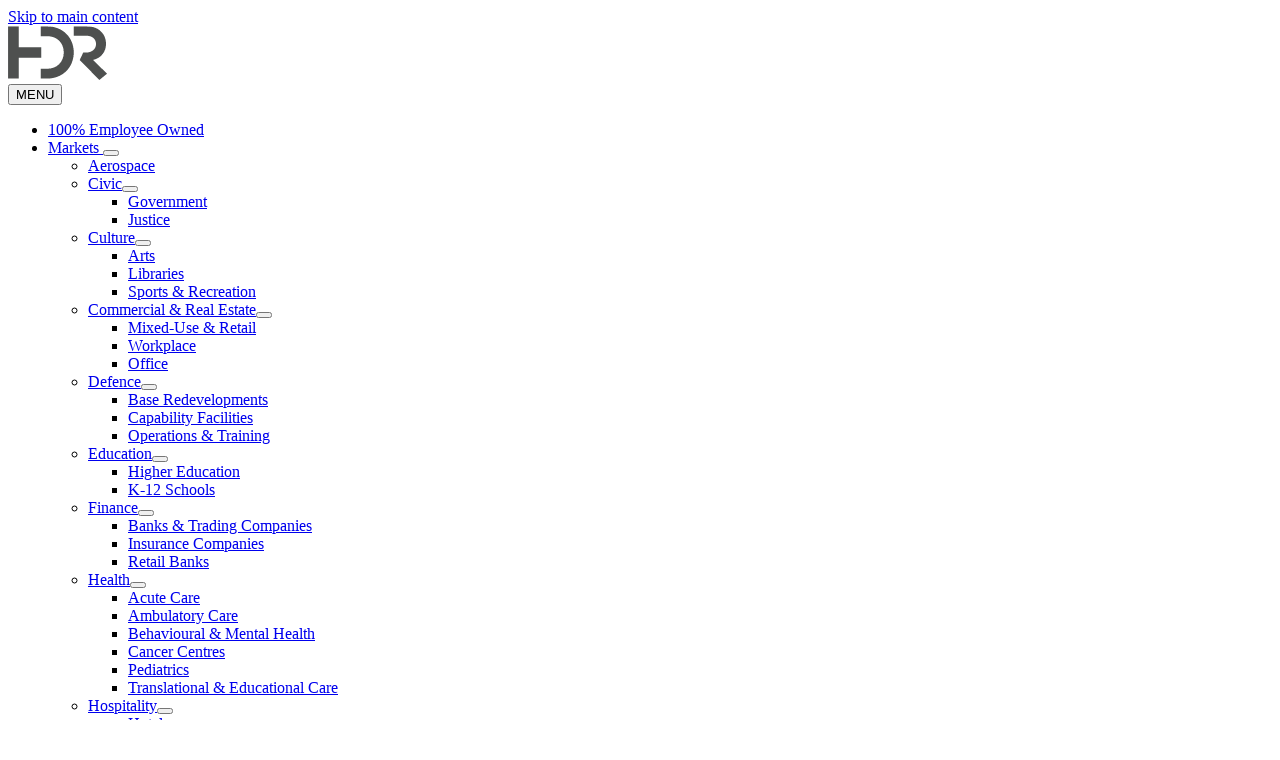

--- FILE ---
content_type: text/html; charset=UTF-8
request_url: https://www.hdrinc.com/au/portfolio/landfill-engineering
body_size: 11408
content:
<!DOCTYPE html>
<html lang="en-au" dir="ltr" prefix="og: https://ogp.me/ns#">
<head>
  <meta charset="utf-8" />
<meta http-equiv="X-UA-Compatible" content="IE=edge" />
<meta name="description" content="HDR provided a variety of landfill engineering services across a number of this client&#039;s operations. This work included:" />
<meta property="og:site_name" content="HDR" />
<meta property="og:type" content="article" />
<meta property="og:url" content="https://www.hdrinc.com/au/portfolio/landfill-engineering" />
<meta property="og:title" content="Landfill Engineering" />
<meta property="og:description" content="HDR provided a variety of landfill engineering services across a number of this client&#039;s operations. This work included:" />
<meta property="og:image" content="https://www.hdrinc.com/sites/default/files/2017-05/Eric%20Mead_Hero%20Image_3.jpg" />
<meta property="og:updated_time" content="2017-05-17T00:52:37-05:00" />
<meta name="twitter:card" content="summary_large_image" />
<meta name="twitter:site" content="@HDR_Inc" />
<meta name="twitter:description" content="HDR provided a variety of landfill engineering services across a number of this client&#039;s operations. This work included:" />
<meta name="twitter:title" content="Landfill Engineering" />
<meta name="twitter:site:id" content="110473696" />
<meta name="google-site-verification" content="fr4stxv0g4C0jRQewS8st58Jk9lPbtHlv5viXSCd_0A" />
<meta name="Generator" content="Drupal 10 (https://www.drupal.org)" />
<meta name="MobileOptimized" content="width" />
<meta name="HandheldFriendly" content="true" />
<meta name="viewport" content="width=device-width, initial-scale=1.0" />
<link rel="alternate" hreflang="x-default" href="https://www.hdrinc.com/node/2688" />
<link rel="alternate" hreflang="en" href="https://www.hdrinc.com/node/2688" />
<link rel="alternate" hreflang="de" href="https://www.hdrinc.com/de/node/2688" />
<link rel="alternate" hreflang="en-ca" href="https://www.hdrinc.com/ca/node/2688" />
<link rel="alternate" hreflang="en-au" href="https://www.hdrinc.com/au/portfolio/landfill-engineering" />
<link rel="icon" href="/sites/default/files/favicon-16x16.png" type="image/png" />
<link rel="canonical" href="https://www.hdrinc.com/au/portfolio/landfill-engineering" />
<link rel="shortlink" href="https://www.hdrinc.com/au/node/2688" />
<script src="/sites/default/files/google_tag/primary/google_tag.script.js?t4l4hp" defer></script>

    <title>Landfill Engineering | HDR</title>
    <link rel="stylesheet" media="all" href="/sites/default/files/css/css_PW9ph2K_LT7mhbbdEITvXpXe15i_RTJ2Hrm_yuwUQtg.css?delta=0&amp;language=en-au&amp;theme=hdr&amp;include=eJxtzUEOgzAMRNELJfhIyBA3tXBsFDvQ3r5S2HYz0vuboU8I6wGljxNloYfpXTps6JTPbuWR4H7kYJp6mUbGm9zaDKw7YGmsOcxkw54EtQ6stPqolTzYFP605F8PavMsXUy3w9ylWRlCPxJqPaA" />
<link rel="stylesheet" media="all" href="/sites/default/files/css/css_7LTdAUmC1nVu6YWKHy4DH1ieaDK9aZ56K7tjzpFirJQ.css?delta=1&amp;language=en-au&amp;theme=hdr&amp;include=eJxtzUEOgzAMRNELJfhIyBA3tXBsFDvQ3r5S2HYz0vuboU8I6wGljxNloYfpXTps6JTPbuWR4H7kYJp6mUbGm9zaDKw7YGmsOcxkw54EtQ6stPqolTzYFP605F8PavMsXUy3w9ylWRlCPxJqPaA" />

      
                  <link rel="stylesheet" type="text/css" href="https://cloud.typography.com/6553376/7735972/css/fonts.css" />
        </head>
<body class="en-au path-node page-node-type-project">
<a href="#main-content" class="visually-hidden focusable skip-link">
  Skip to main content
</a>
<noscript><iframe src="https://www.googletagmanager.com/ns.html?id=GTM-WXBHCQ3" title="Google Tag Manager" height="0" width="0" style="display:none;visibility:hidden"></iframe></noscript>
  <div class="dialog-off-canvas-main-canvas" data-off-canvas-main-canvas>
      



<div class="layout-container">

  
  <header role="banner">
      <div class="region region-header">
    <div id="block-hdr-branding" class="block block-system block-system-branding-block">
  
    
        <a href="/au" title="Home" rel="home" class="site-logo">
      <img src="/themes/custom/hdr/images/HDR_logo.svg" alt="Home" />
    </a>
                            </div>
<nav class="main-navigation-toggler__container">

  <button type="button" class="navbar-toggle" aria-label="MENU" data-toggle="collapse" data-target="#navbar-collapse">
    <span class="menu-text">MENU</span>
    <span class="burger-container">
      <span class="icon-bar"></span>
      <span class="icon-bar"></span>
      <span class="icon-bar"></span>
    </span>
  </button>
</nav>

<nav class="block block--menu" id="hdrinc-block-mainnavigation-menu" role="navigation" aria-labelledby="hdrinc-block-mainnavigation-menu">
  
  
      



<div class="navbar-container">
  <div class="main-nav navbar-collapse collapse" id="navbar-collapse">
    <div class="flex-order-container">
          
          <ul data-block="block-mainnavigation" class="nav navbar-nav">
    
                <li class="_00-employee-owned">
                          <a href="/au/employee-ownership" data-drupal-link-system-path="node/4900">100% Employee Owned</a>
          <span class="red-bar"></span>
        
            

      </li>
                <li class="expanded dropdown markets">
                          <a href="/au/markets" class="dropdown-toggle">
              Markets
              <span class="caret"></span><span class="red-bar"></span></a><button class="mobile-button" aria-label="Toggle menu" data-toggle="dropdown"></button>
        
        
            
                                                                                                                                                                                                                                                                                                                                                                                                                                                                                                                                                                            <ul class="dropdown-menu mega-menu__container">
          
                <li class="aerospace">
                          <a href="/au/markets/aerospace" data-drupal-link-system-path="node/10297">Aerospace</a>
          <span class="red-bar"></span>
        
            

      </li>
                <li class="expanded dropdown has-mega-menu dropdown-submenu civic">
                          <a href="/au/markets/civic" class="dropdown-toggle" data-drupal-link-system-path="node/8654">Civic</a><button class="nested-mobile-button" aria-label="Toggle menu" data-toggle="dropdown-submenu"></button>
        
        
            
          <ul class="mega-menu">
    
                <li class="mega-menu-item government">
                          <a href="/au/markets/civic/government" data-drupal-link-system-path="node/8655">Government</a>
          <span class="red-bar"></span>
        
            

      </li>
                <li class="mega-menu-item justice">
                          <a href="/au/markets/civic/justice" data-drupal-link-system-path="node/64">Justice</a>
          <span class="red-bar"></span>
        
            

      </li>
        </ul>
  

      </li>
                <li class="expanded dropdown has-mega-menu dropdown-submenu culture">
                          <a href="/au/markets/culture" class="dropdown-toggle" data-drupal-link-system-path="node/36">Culture</a><button class="nested-mobile-button" aria-label="Toggle menu" data-toggle="dropdown-submenu"></button>
        
        
            
          <ul class="mega-menu">
    
                <li class="mega-menu-item arts">
                          <a href="/au/markets/culture/arts" data-drupal-link-system-path="node/38">Arts</a>
          <span class="red-bar"></span>
        
            

      </li>
                <li class="mega-menu-item libraries">
                          <a href="/au/markets/culture/libraries" data-drupal-link-system-path="node/8984">Libraries</a>
          <span class="red-bar"></span>
        
            

      </li>
                <li class="mega-menu-item sports--recreation">
                          <a href="/au/markets/culture/sports-recreation" data-drupal-link-system-path="node/40">Sports &amp; Recreation</a>
          <span class="red-bar"></span>
        
            

      </li>
        </ul>
  

      </li>
                <li class="expanded dropdown has-mega-menu dropdown-submenu commercial--real-estate">
                          <a href="/au/markets/commercial-real-estate" class="dropdown-toggle" data-drupal-link-system-path="node/6832">Commercial &amp; Real Estate</a><button class="nested-mobile-button" aria-label="Toggle menu" data-toggle="dropdown-submenu"></button>
        
        
            
          <ul class="mega-menu">
    
                <li class="mega-menu-item mixed-use--retail">
                          <a href="/au/markets/commercial-real-estate/mixed-use-retail" data-drupal-link-system-path="node/759">Mixed-Use &amp; Retail</a>
          <span class="red-bar"></span>
        
            

      </li>
                <li class="mega-menu-item workplace">
                          <a href="/au/markets/commercial-real-estate/workplace" data-drupal-link-system-path="node/94">Workplace</a>
          <span class="red-bar"></span>
        
            

      </li>
                <li class="mega-menu-item office">
                          <a href="/au/markets/commercial-real-estate/office" data-drupal-link-system-path="node/6844">Office</a>
          <span class="red-bar"></span>
        
            

      </li>
        </ul>
  

      </li>
                <li class="expanded dropdown has-mega-menu dropdown-submenu defence">
                          <a href="/au/markets/defence" class="dropdown-toggle" data-drupal-link-system-path="node/34">Defence</a><button class="nested-mobile-button" aria-label="Toggle menu" data-toggle="dropdown-submenu"></button>
        
        
            
          <ul class="mega-menu">
    
                <li class="mega-menu-item base-redevelopments">
                          <a href="/au/markets/defence/base-redevelopments" data-drupal-link-system-path="node/41">Base Redevelopments</a>
          <span class="red-bar"></span>
        
            

      </li>
                <li class="mega-menu-item capability-facilities">
                          <a href="/au/markets/defence/capability-facilities" data-drupal-link-system-path="node/789">Capability Facilities</a>
          <span class="red-bar"></span>
        
            

      </li>
                <li class="mega-menu-item operations--training">
                          <a href="/au/markets/defence/operations-training" data-drupal-link-system-path="node/43">Operations &amp; Training</a>
          <span class="red-bar"></span>
        
            

      </li>
        </ul>
  

      </li>
                <li class="expanded dropdown has-mega-menu dropdown-submenu education">
                          <a href="/au/markets/education" class="dropdown-toggle" data-drupal-link-system-path="node/50">Education</a><button class="nested-mobile-button" aria-label="Toggle menu" data-toggle="dropdown-submenu"></button>
        
        
            
          <ul class="mega-menu">
    
                <li class="mega-menu-item higher-education">
                          <a href="/au/markets/education/higher-education" data-drupal-link-system-path="node/51">Higher Education</a>
          <span class="red-bar"></span>
        
            

      </li>
                <li class="mega-menu-item k-12-schools">
                          <a href="/au/markets/education/k-12-schools" data-drupal-link-system-path="node/757">K-12 Schools</a>
          <span class="red-bar"></span>
        
            

      </li>
        </ul>
  

      </li>
                <li class="expanded dropdown has-mega-menu dropdown-submenu finance">
                          <a href="/au/markets/finance" class="dropdown-toggle" data-drupal-link-system-path="node/6842">Finance</a><button class="nested-mobile-button" aria-label="Toggle menu" data-toggle="dropdown-submenu"></button>
        
        
            
          <ul class="mega-menu">
    
                <li class="mega-menu-item banks--trading-companies">
                          <a href="/au/markets/finance/banks-trading-companies" data-drupal-link-system-path="node/6850">Banks &amp; Trading Companies</a>
          <span class="red-bar"></span>
        
            

      </li>
                <li class="mega-menu-item insurance-companies">
                          <a href="/au/markets/finance/insurance-companies" data-drupal-link-system-path="node/6848">Insurance Companies</a>
          <span class="red-bar"></span>
        
            

      </li>
                <li class="mega-menu-item retail-banks">
                          <a href="/au/markets/finance/retail-banks" data-drupal-link-system-path="node/6849">Retail Banks</a>
          <span class="red-bar"></span>
        
            

      </li>
        </ul>
  

      </li>
                <li class="expanded dropdown has-mega-menu dropdown-submenu health">
                          <a href="/au/markets/health" class="dropdown-toggle" data-drupal-link-system-path="node/53">Health</a><button class="nested-mobile-button" aria-label="Toggle menu" data-toggle="dropdown-submenu"></button>
        
        
            
          <ul class="mega-menu">
    
                <li class="mega-menu-item acute-care">
                          <a href="/au/markets/health/acute-care" data-drupal-link-system-path="node/54">Acute Care</a>
          <span class="red-bar"></span>
        
            

      </li>
                <li class="mega-menu-item ambulatory-care">
                          <a href="/au/markets/health/ambulatory-care" data-drupal-link-system-path="node/55">Ambulatory Care</a>
          <span class="red-bar"></span>
        
            

      </li>
                <li class="mega-menu-item behavioural--mental-health">
                          <a href="/au/markets/health/behavioural-mental-health" data-drupal-link-system-path="node/5523">Behavioural &amp; Mental Health</a>
          <span class="red-bar"></span>
        
            

      </li>
                <li class="mega-menu-item cancer-centres">
                          <a href="/au/markets/health/cancer-centres" data-drupal-link-system-path="node/7863">Cancer Centres</a>
          <span class="red-bar"></span>
        
            

      </li>
                <li class="mega-menu-item pediatrics">
                          <a href="/au/markets/health/pediatrics" data-drupal-link-system-path="node/9065">Pediatrics</a>
          <span class="red-bar"></span>
        
            

      </li>
                <li class="mega-menu-item translational--educational-care">
                          <a href="/au/markets/health/translational-educational-care" data-drupal-link-system-path="node/57">Translational &amp; Educational Care</a>
          <span class="red-bar"></span>
        
            

      </li>
        </ul>
  

      </li>
                <li class="expanded dropdown has-mega-menu dropdown-submenu hospitality">
                          <a href="/au/markets/hospitality" class="dropdown-toggle" data-drupal-link-system-path="node/6843">Hospitality</a><button class="nested-mobile-button" aria-label="Toggle menu" data-toggle="dropdown-submenu"></button>
        
        
            
          <ul class="mega-menu">
    
                <li class="mega-menu-item hotel">
                          <a href="/au/markets/hospitality/hotel" data-drupal-link-system-path="node/6846">Hotel</a>
          <span class="red-bar"></span>
        
            

      </li>
                <li class="mega-menu-item restaurant">
                          <a href="/au/markets/hospitality/restaurant" data-drupal-link-system-path="node/6847">Restaurant</a>
          <span class="red-bar"></span>
        
            

      </li>
        </ul>
  

      </li>
                <li class="expanded dropdown has-mega-menu dropdown-submenu industrial">
                          <a href="/au/markets/industrial" class="dropdown-toggle" data-drupal-link-system-path="node/58">Industrial</a><button class="nested-mobile-button" aria-label="Toggle menu" data-toggle="dropdown-submenu"></button>
        
        
            
          <ul class="mega-menu">
    
                <li class="mega-menu-item agribusiness-food--beverage">
                          <a href="/au/markets/industrial/agribusiness-food-beverage" data-drupal-link-system-path="node/59">Agribusiness, Food &amp; Beverage</a>
          <span class="red-bar"></span>
        
            

      </li>
                <li class="mega-menu-item advanced-manufacturing">
                          <a href="/au/markets/industrial/advanced-manufacturing" data-drupal-link-system-path="node/7243">Advanced Manufacturing</a>
          <span class="red-bar"></span>
        
            

      </li>
                <li class="mega-menu-item mining">
                          <a href="/au/markets/industrial/mining" data-drupal-link-system-path="node/62">Mining</a>
          <span class="red-bar"></span>
        
            

      </li>
                <li class="mega-menu-item oil-gas--chemicals">
                          <a href="/au/markets/industrial/oil-gas-chemicals" data-drupal-link-system-path="node/70">Oil, Gas &amp; Chemicals</a>
          <span class="red-bar"></span>
        
            

      </li>
        </ul>
  

      </li>
                <li class="expanded dropdown has-mega-menu dropdown-submenu power">
                          <a href="/au/markets/power" class="dropdown-toggle" data-drupal-link-system-path="node/1">Power</a><button class="nested-mobile-button" aria-label="Toggle menu" data-toggle="dropdown-submenu"></button>
        
        
            
          <ul class="mega-menu">
    
                <li class="mega-menu-item power-generation">
                          <a href="/au/markets/power/power-generation" data-drupal-link-system-path="node/69">Power Generation</a>
          <span class="red-bar"></span>
        
            

      </li>
                <li class="mega-menu-item renewable-energy">
                          <a href="/au/markets/power/renewable-energy" data-drupal-link-system-path="node/71">Renewable Energy</a>
          <span class="red-bar"></span>
        
            

      </li>
                <li class="mega-menu-item transmission--distribution">
                          <a href="/au/markets/power/transmission-distribution" data-drupal-link-system-path="node/72">Transmission &amp; Distribution</a>
          <span class="red-bar"></span>
        
            

      </li>
        </ul>
  

      </li>
                <li class="expanded dropdown has-mega-menu dropdown-submenu science">
                          <a href="/au/markets/science" class="dropdown-toggle" data-drupal-link-system-path="node/73">Science</a><button class="nested-mobile-button" aria-label="Toggle menu" data-toggle="dropdown-submenu"></button>
        
        
            
          <ul class="mega-menu">
    
                <li class="mega-menu-item cleanrooms--nanotechnology">
                          <a href="/au/markets/science/cleanrooms-nanotechnology" data-drupal-link-system-path="node/6854">Cleanrooms &amp; Nanotechnology</a>
          <span class="red-bar"></span>
        
            

      </li>
                <li class="mega-menu-item containment">
                          <a href="/au/markets/science/containment" data-drupal-link-system-path="node/74">Containment</a>
          <span class="red-bar"></span>
        
            

      </li>
                <li class="mega-menu-item interdisciplinary">
                          <a href="/au/markets/science/interdisciplinary" data-drupal-link-system-path="node/75">Interdisciplinary</a>
          <span class="red-bar"></span>
        
            

      </li>
                <li class="mega-menu-item life-sciences">
                          <a href="/au/markets/science/life-sciences" data-drupal-link-system-path="node/76">Life Sciences</a>
          <span class="red-bar"></span>
        
            

      </li>
                <li class="mega-menu-item physical-sciences">
                          <a href="/au/markets/science/physical-sciences" data-drupal-link-system-path="node/77">Physical Sciences</a>
          <span class="red-bar"></span>
        
            

      </li>
                <li class="mega-menu-item public-health-laboratories">
                          <a href="/au/markets/science/public-health-laboratories" data-drupal-link-system-path="node/56">Public Health Laboratories</a>
          <span class="red-bar"></span>
        
            

      </li>
                <li class="mega-menu-item vivaria">
                          <a href="/au/markets/science/vivaria" data-drupal-link-system-path="node/78">Vivaria</a>
          <span class="red-bar"></span>
        
            

      </li>
        </ul>
  

      </li>
                <li class="expanded dropdown has-mega-menu dropdown-submenu tech-media-telecom--data">
                          <a href="/au/markets/techmediatelecom-data" class="dropdown-toggle" data-drupal-link-system-path="node/79">Tech/Media/Telecom &amp; Data</a><button class="nested-mobile-button" aria-label="Toggle menu" data-toggle="dropdown-submenu"></button>
        
        
            
          <ul class="mega-menu">
    
                <li class="mega-menu-item data-centres">
                          <a href="/au/markets/techmediatelecom-data/data-centres" data-drupal-link-system-path="node/3483">Data Centres</a>
          <span class="red-bar"></span>
        
            

      </li>
                <li class="mega-menu-item semiconductors">
                          <a href="/au/markets/techmediatelecom-data/semiconductors" data-drupal-link-system-path="node/10498">Semiconductors</a>
          <span class="red-bar"></span>
        
            

      </li>
        </ul>
  

      </li>
                <li class="expanded dropdown has-mega-menu dropdown-submenu transportation">
                          <a href="/au/markets/transportation" class="dropdown-toggle" data-drupal-link-system-path="node/82">Transportation</a><button class="nested-mobile-button" aria-label="Toggle menu" data-toggle="dropdown-submenu"></button>
        
        
            
          <ul class="mega-menu">
    
                <li class="mega-menu-item aviation">
                          <a href="/au/markets/transportation/aviation" data-drupal-link-system-path="node/83">Aviation</a>
          <span class="red-bar"></span>
        
            

      </li>
                <li class="mega-menu-item freight-rail">
                          <a href="/au/markets/transportation/freight-rail" data-drupal-link-system-path="node/84">Freight Rail</a>
          <span class="red-bar"></span>
        
            

      </li>
                <li class="mega-menu-item highways--roads">
                          <a href="/au/markets/transportation/highways-roads" data-drupal-link-system-path="node/85">Highways &amp; Roads</a>
          <span class="red-bar"></span>
        
            

      </li>
                <li class="mega-menu-item ports--maritime">
                          <a href="/au/markets/transportation/ports-maritime" data-drupal-link-system-path="node/86">Ports &amp; Maritime</a>
          <span class="red-bar"></span>
        
            

      </li>
                <li class="mega-menu-item transit">
                          <a href="/au/markets/transportation/transit" data-drupal-link-system-path="node/87">Transit</a>
          <span class="red-bar"></span>
        
            

      </li>
        </ul>
  

      </li>
                <li class="expanded dropdown has-mega-menu dropdown-submenu urban--community-development">
                          <a href="/au/markets/urban-community-development" class="dropdown-toggle" data-drupal-link-system-path="node/44">Urban &amp; Community Development</a><button class="nested-mobile-button" aria-label="Toggle menu" data-toggle="dropdown-submenu"></button>
        
        
            
          <ul class="mega-menu">
    
                <li class="mega-menu-item community-design">
                          <a href="/au/markets/urban-community-development/community-design" data-drupal-link-system-path="node/5658">Community Design</a>
          <span class="red-bar"></span>
        
            

      </li>
                <li class="mega-menu-item parks-plazas--streetscapes">
                          <a href="/au/markets/urban-community-development/parks-plazas-streetscapes" data-drupal-link-system-path="node/5657">Parks, Plazas &amp; Streetscapes</a>
          <span class="red-bar"></span>
        
            

      </li>
                <li class="mega-menu-item transit-oriented-development">
                          <a href="/au/markets/urban-community-development/transit-oriented-development" data-drupal-link-system-path="node/49">Transit Oriented Development</a>
          <span class="red-bar"></span>
        
            

      </li>
                <li class="mega-menu-item urban-redevelopment">
                          <a href="/au/markets/urban-community-development/urban-redevelopment" data-drupal-link-system-path="node/788">Urban Redevelopment</a>
          <span class="red-bar"></span>
        
            

      </li>
        </ul>
  

      </li>
                <li class="expanded dropdown has-mega-menu dropdown-submenu waste">
                          <a href="/au/markets/waste" class="dropdown-toggle" data-drupal-link-system-path="node/784">Waste</a><button class="nested-mobile-button" aria-label="Toggle menu" data-toggle="dropdown-submenu"></button>
        
        
            
          <ul class="mega-menu">
    
                <li class="mega-menu-item remediation">
                          <a href="/au/markets/waste/remediation" data-drupal-link-system-path="node/785">Remediation</a>
          <span class="red-bar"></span>
        
            

      </li>
                <li class="mega-menu-item solid-waste">
                          <a href="/au/markets/waste/solid-waste" data-drupal-link-system-path="node/63">Solid Waste</a>
          <span class="red-bar"></span>
        
            

      </li>
        </ul>
  

      </li>
                <li class="expanded dropdown has-mega-menu dropdown-submenu water">
                          <a href="/au/markets/water" class="dropdown-toggle" data-drupal-link-system-path="node/88">Water</a><button class="nested-mobile-button" aria-label="Toggle menu" data-toggle="dropdown-submenu"></button>
        
        
            
          <ul class="mega-menu">
    
                <li class="mega-menu-item conveyance">
                          <a href="/au/markets/water/conveyance" data-drupal-link-system-path="node/89">Conveyance</a>
          <span class="red-bar"></span>
        
            

      </li>
                <li class="mega-menu-item drinking-water">
                          <a href="/au/markets/water/drinking-water" data-drupal-link-system-path="node/90">Drinking Water</a>
          <span class="red-bar"></span>
        
            

      </li>
                <li class="mega-menu-item fisheries">
                          <a href="/au/markets/water/fisheries" data-drupal-link-system-path="node/91">Fisheries</a>
          <span class="red-bar"></span>
        
            

      </li>
                <li class="mega-menu-item wastewater">
                          <a href="/au/markets/water/wastewater" data-drupal-link-system-path="node/92">Wastewater</a>
          <span class="red-bar"></span>
        
            

      </li>
                <li class="mega-menu-item water-resource-management">
                          <a href="/au/markets/water/water-resource-management" data-drupal-link-system-path="node/93">Water Resource Management</a>
          <span class="red-bar"></span>
        
            

      </li>
        </ul>
  

      </li>
        </ul>
  

      </li>
                <li class="expanded dropdown services">
                          <a href="/au/services" class="dropdown-toggle">
              Services
              <span class="caret"></span><span class="red-bar"></span></a><button class="mobile-button" aria-label="Toggle menu" data-toggle="dropdown"></button>
        
        
            
                                                                                                                                                                                                                    <ul class="dropdown-menu">
          
                <li class="architecture">
                          <a href="/au/services/architecture" data-drupal-link-system-path="node/97">Architecture</a>
          <span class="red-bar"></span>
        
            

      </li>
                <li class="asset-management">
                          <a href="/au/services/asset-management" data-drupal-link-system-path="node/98">Asset Management</a>
          <span class="red-bar"></span>
        
            

      </li>
                <li class="coastal-engineering--restoration">
                          <a href="/au/services/coastal-engineering-restoration-resiliency" data-drupal-link-system-path="node/8919">Coastal Engineering &amp; Restoration</a>
          <span class="red-bar"></span>
        
            

      </li>
                <li class="commissioning--operations">
                          <a href="/au/services/commissioning-operations" data-drupal-link-system-path="node/99">Commissioning &amp; Operations</a>
          <span class="red-bar"></span>
        
            

      </li>
                <li class="economics--finance">
                          <a href="/au/services/economics-finance" data-drupal-link-system-path="node/100">Economics &amp; Finance</a>
          <span class="red-bar"></span>
        
            

      </li>
                <li class="engineering">
                          <a href="/au/services/engineering" data-drupal-link-system-path="node/101">Engineering</a>
          <span class="red-bar"></span>
        
            

      </li>
                <li class="environmental-sciences">
                          <a href="/au/services/environmental-sciences" data-drupal-link-system-path="node/102">Environmental Sciences</a>
          <span class="red-bar"></span>
        
            

      </li>
                <li class="planning--consulting">
                          <a href="/au/services/planning-consulting" data-drupal-link-system-path="node/104">Planning &amp; Consulting</a>
          <span class="red-bar"></span>
        
            

      </li>
                <li class="program-management">
                          <a href="/au/services/program-management" data-drupal-link-system-path="node/8778">Program Management</a>
          <span class="red-bar"></span>
        
            

      </li>
                <li class="project-delivery">
                          <a href="/au/services/project-delivery" data-drupal-link-system-path="node/105">Project Delivery</a>
          <span class="red-bar"></span>
        
            

      </li>
                <li class="research">
                          <a href="/au/services/research" data-drupal-link-system-path="node/107">Research</a>
          <span class="red-bar"></span>
        
            

      </li>
                <li class="right-of-way">
                          <a href="/au/services/right-of-way" data-drupal-link-system-path="node/106">Right of Way</a>
          <span class="red-bar"></span>
        
            

      </li>
                <li class="sustainability--resiliency">
                          <a href="/au/services/sustainability-resilience" data-drupal-link-system-path="node/108">Sustainability &amp; Resiliency</a>
          <span class="red-bar"></span>
        
            

      </li>
        </ul>
  

      </li>
                <li class="active portfolio">
                          <a href="/au/portfolio" data-drupal-link-system-path="portfolio">Portfolio</a>
          <span class="red-bar"></span>
        
            

      </li>
                <li class="insights">
                          <a href="/au/insights" data-drupal-link-system-path="insights">Insights</a>
          <span class="red-bar"></span>
        
            

      </li>
                <li class="expanded dropdown news--events">
                          <a href="/au/news-and-events" class="dropdown-toggle">
              News &amp; Events
              <span class="caret"></span><span class="red-bar"></span></a><button class="mobile-button" aria-label="Toggle menu" data-toggle="dropdown"></button>
        
        
            
                                                                                      <ul class="dropdown-menu">
          
                <li class="company-news">
                          <a href="/au/news-and-events/company-news" data-drupal-link-system-path="news-and-events/company-news">Company News</a>
          <span class="red-bar"></span>
        
            

      </li>
                <li class="awards--achievements-news">
                          <a href="/au/news-and-events/awards-achievements-news" data-drupal-link-system-path="news-and-events/awards-achievements-news">Awards &amp; Achievements News</a>
          <span class="red-bar"></span>
        
            

      </li>
                <li class="people-news">
                          <a href="/au/news-and-events/people-news" data-drupal-link-system-path="news-and-events/people-news">People News</a>
          <span class="red-bar"></span>
        
            

      </li>
                <li class="events">
                          <a href="/au/news-and-events/events" data-drupal-link-system-path="news-and-events/events">Events</a>
          <span class="red-bar"></span>
        
            

      </li>
        </ul>
  

      </li>
                <li class="expanded dropdown about-us">
                          <a href="/au/about-us" class="dropdown-toggle">
              About Us
              <span class="caret"></span><span class="red-bar"></span></a><button class="mobile-button" aria-label="Toggle menu" data-toggle="dropdown"></button>
        
        
            
                                                                                                    <ul class="dropdown-menu">
          
                <li class="awards--rankings">
                          <a href="/au/about-us/awards-rankings" data-drupal-link-system-path="about-us/awards-rankings">Awards &amp; Rankings</a>
          <span class="red-bar"></span>
        
            

      </li>
                <li class="board-of-directors">
                          <a href="/au/about-us/board-directors" data-drupal-link-system-path="node/128">Board of Directors</a>
          <span class="red-bar"></span>
        
            

      </li>
                <li class="corporate-sustainability">
                          <a href="/au/about-us/corporate-sustainability" data-drupal-link-system-path="node/2837">Corporate Sustainability</a>
          <span class="red-bar"></span>
        
            

      </li>
                <li class="history">
                          <a href="/au/about-us/history" data-drupal-link-system-path="node/137">History</a>
          <span class="red-bar"></span>
        
            

      </li>
                <li class="our-culture">
                          <a href="/au/about-us/our-culture" data-drupal-link-system-path="node/11406">Our Culture</a>
          <span class="red-bar"></span>
        
            

      </li>
        </ul>
  

      </li>
                <li class="expanded dropdown careers">
                          <a href="/au/careers" class="dropdown-toggle">
              Careers
              <span class="caret"></span><span class="red-bar"></span></a><button class="mobile-button" aria-label="Toggle menu" data-toggle="dropdown"></button>
        
        
            
                                                          <ul class="dropdown-menu">
          
                <li class="search-jobs">
                          <a href="https://hdr.taleo.net/careersection/ex/jobsearch.ftl?lang=en&amp;portal=101430233">Search Jobs</a>
          <span class="red-bar"></span>
        
            

      </li>
                <li class="working-at-hdr">
                          <a href="/au/careers/working-hdr" data-drupal-link-system-path="node/142">Working at HDR</a>
          <span class="red-bar"></span>
        
            

      </li>
        </ul>
  

      </li>
                <li class="expanded dropdown hdr-foundation">
                          <a href="/au/hdr-foundation" class="dropdown-toggle">
              HDR Foundation
              <span class="caret"></span><span class="red-bar"></span></a><button class="mobile-button" aria-label="Toggle menu" data-toggle="dropdown"></button>
        
        
            
                                                                                      <ul class="dropdown-menu">
          
                <li class="what-we-support">
                          <a href="/au/hdr-foundation/what-we-support" data-drupal-link-system-path="node/10653">What We Support</a>
          <span class="red-bar"></span>
        
            

      </li>
                <li class="hdr-foundation-leadership">
                          <a href="/au/hdr-foundation/hdr-foundation-leadership" data-drupal-link-system-path="node/10931">HDR Foundation Leadership</a>
          <span class="red-bar"></span>
        
            

      </li>
                <li class="grant-application-process">
                          <a href="/au/hdr-foundation/hdr-foundation-grant-application-process" data-drupal-link-system-path="node/9083">Grant Application Process</a>
          <span class="red-bar"></span>
        
            

      </li>
                <li class="our-global-philanthropic-funds">
                          <a href="/au/hdr-foundation/our-global-philanthropic-funds" data-drupal-link-system-path="node/10947">Our Global Philanthropic Funds</a>
          <span class="red-bar"></span>
        
            

      </li>
        </ul>
  

      </li>
        </ul>
  
            <div class="utility__container">
        <nav class="block block--menu" role="navigation" id="hdrinc-block-utility-menu" aria-labelledby="hdrinc-block-utility-menu">
  
  
      


        <ul data-block="block-utility" class="nav">
                  <li>
                  <a href="/au/locations" data-drupal-link-system-path="node/638">Locations</a>
          <span class="red-bar"></span>
                
      </li>
                <li>
                  <a href="/au/contact-us" data-drupal-link-system-path="node/156">Contact Us</a>
          <span class="red-bar"></span>
                
      </li>
      </ul>
    


  </nav>


      </div>
      <div class="language__container">
        <div class="language-switcher-language-url block block-language block-language-blocklanguage-interface" id="block-language-switcher" role="navigation">
  
    
      
<div id="language__container" class="dropdown" aria-labelledby="worldButton">
  <div class="icon-wrapper">
    <a href="/au/locations" title="Locations" aria-label="Locations" rel="noopener noreferrer"><i class="fa fa-location-dot" title="Locations"></i></a>
    <a href="/au/contact-us" title="Contact Us" aria-label="Contact Us" rel="noopener noreferrer"><i class="fa fa-envelope" title="Contact Us"></i></a>
  </div>
  <button id="worldButton" type="button" data-toggle="dropdown" aria-haspopup="true" aria-expanded="false">
    <i class="fa fa-globe homepage" title="Select Country"  aria-label="Select Country"></i>
    <span class="select_country--text">SELECT COUNTRY</span>
  </button>
  <ul data-block="block-language-switcher"><li data-drupal-link-system-path="node/8928" class="en"><a href="/home" class="language-link" hreflang="en" data-drupal-link-system-path="node/8928">USA</a></li><li data-drupal-link-system-path="node/2688" class="en-au is-active" aria-current="page"><a href="/au/portfolio/landfill-engineering" class="language-link is-active" hreflang="en-au" data-drupal-link-system-path="node/2688" aria-current="page">Australia</a></li><li data-drupal-link-system-path="node/8928" class="en-ca"><a href="/ca/home" class="language-link" hreflang="en-ca" data-drupal-link-system-path="node/8928">Canada</a></li><li data-drupal-link-system-path="node/7509" class="united-kingdom"><a href="/au/united-kingdom" data-drupal-link-system-path="node/7509">UK</a></li></ul></div>

<div class="language__title">
  SELECT COUNTRY
</div>

  </div>

      </div>
      <div class="search__container">
        <div id="block-searchboxblock" class="block block-hdrinc block-search-box">
  
  
      <form class="search-form" data-drupal-selector="search-form" action="/au/portfolio/landfill-engineering" method="post" id="search-form" accept-charset="UTF-8">
  <div class="js-form-item form-item js-form-type-textfield form-item-search js-form-item-search">
      <label for="edit-search">Search</label>
        <div class="input-search__container">
  <input data-drupal-selector="edit-search" type="text" id="edit-search" name="search" value="" size="60" maxlength="128" class="form-text" placeholder="Search" />
  <i class="bts bt-search"></i>
  
</div>


        </div>
<div class="input-submit__container">
  <input data-drupal-selector="edit-submit" type="submit" id="edit-submit" name="op" value="Submit" class="button js-form-submit form-submit" />
  <i class="bts bt-arrow-right"></i>
  
</div>

<input data-drupal-selector="form-p-qontxsm043dgrkpxt1ea1jd9njrnho8vhdrp8hhai" type="hidden" name="form_build_id" value="form-p-QONTXsm043dgrkPXt1Ea1jd9nJRNHo8VHDRp8HHaI" />
<input data-drupal-selector="edit-search-form" type="hidden" name="form_id" value="search_form" />

</form>

  </div>

      </div>
    </div>
  </div>
</div>


  </nav>

  </div>

  </header>

    <div class="region region-help">
    <div data-drupal-messages-fallback class="hidden"></div>

  </div>


  <main role="main">
    <a id="main-content" tabindex="-1"></a>    <div class="layout-content">
        <article class="node node--type-project node--view-mode-full project-node">

  
  
  

  <div class="node__content">

          <div class="project-node__hero-container">
        <div class="container">
          <h1 class="project-node__page-title">
            Landfill Engineering
          </h1>
        </div>
        
            <div class="field field--name-field-hero-background field--type-entity-reference field--label-hidden field__item"><article>
  
      
            <div class="field field--name-field-image field--type-image field--label-hidden field__item">    <picture>
                  <source srcset="/sites/default/files/styles/basic_page_hero/public/2017-05/Eric%20Mead_Hero%20Image_3.jpg?itok=02GWh6Xe 1x" media="all and (min-width: 769px)" type="image/jpeg" width="1400" height="450"/>
              <source srcset="/sites/default/files/styles/basic_page_hero/public/2017-05/Eric%20Mead_Hero%20Image_3.jpg?itok=02GWh6Xe 1x" media="all and (min-width: 480px) and (max-width: 768px)" type="image/jpeg" width="1400" height="450"/>
              <source srcset="/sites/default/files/styles/square_mobile_hero/public/2017-05/Eric%20Mead_Hero%20Image_3.jpg?itok=bgcPoujU 1x" type="image/jpeg" width="320" height="240"/>
                  <img loading="eager" width="1400" height="450" src="/sites/default/files/styles/basic_page_hero/public/2017-05/Eric%20Mead_Hero%20Image_3.jpg?itok=02GWh6Xe" alt="Landfill Engineering" />

  </picture>

</div>
      
  </article>
</div>
      
      </div>
    
    <div class="show-mobile-only-carousel carousel">
    </div>

    <div class="container">
      <div class="row">
        <div class="col-xs-12 col-sm-1 col-md-1 social-container">
            

<div class="social-icons">
  <div class="social-icons__label">SHARE</div>
  <ul class="social-icons__list">
    <li class="social-icons__item">
      <a href="http://www.facebook.com/sharer.php?u=https://www.hdrinc.com/au/portfolio/landfill-engineering&amp;t=Landfill%20Engineering" title="Share on Facebook" rel="nofollow noopener noreferrer" target="_blank">
         <i class="fab fa-facebook-f bt-2x"></i>
       </a>
    </li>
    <li class="social-icons__item">
      <a href="http://twitter.com/share?url=https://www.hdrinc.com/au/portfolio/landfill-engineering&amp;text=Landfill%20Engineering" title="Share this on Twitter" rel="nofollow noopener noreferrer" target="_blank">
        <i class="fab fa-x-twitter bt-2x"></i>
      </a>
    </li>
    <li class="social-icons__item">
      <a href="https://www.linkedin.com/shareArticle?mini=true&url=https://www.hdrinc.com/au/portfolio/landfill-engineering&amp;title=Landfill%20Engineering&amp;summary=HDR%2520provided%2520a%2520variety%2520of%2520landfill%2520engineering%2520services%2520across%2520a%2520number%2520of%2520this%2520client%2527s%2520operations.%2520This%2520...&amp;source=HDR" title="Publish this post to LinkedIn" rel="nofollow noopener noreferrer" target="_blank">
        <i class="fab fa-linkedin-in bt-2x"></i>
      </a>
    </li>
    <li class="social-icons__item">
      <a href="mailto:?subject=Landfill%20Engineering&amp;body=https://www.hdrinc.com/au/portfolio/landfill-engineering" title="Email"><i class="fas fa-envelope fa-2x"></i></a>
    </li>
  </ul>
</div>
        </div>
        <div class="col-xs-12 col-sm-11 col-md-7 market-node__container">
          <div class="show-mobile-only">
            <h1>Landfill Engineering</h1>
          </div>
                    
            <div class="field field--name-body field--type-text-with-summary field--label-hidden field__item"><p>HDR provided a variety of landfill engineering services across a number of this client's operations. This work included:</p>

<ul>
	<li>Reviews of stormwater drainage requirements and conceptual design of let downs</li>
	<li>Detailed design of onsite structural requirements inclusive of RPEQ sign-off</li>
	<li>Conceptual design and review of site requirements for a wheel wash and other infrastructure</li>
	<li>Site planning and peer review</li>
	<li>Provision of onsite project management services and project engineering support</li>
	<li>General engineering support</li>
	<li>Project supervision and onsite management</li>
	<li>Review and update of training material and operating standards across transfer stations design and operation, MRF design and operation, Landfill design and Landfill gas management</li>
</ul></div>
      
        </div>

        <div class="show-mobile-only image-hero">
          
            <div class="field field--name-field-hero-background field--type-entity-reference field--label-hidden field__item"><article>
  
      
            <div class="field field--name-field-image field--type-image field--label-hidden field__item">    <picture>
                  <source srcset="/sites/default/files/styles/basic_page_hero/public/2017-05/Eric%20Mead_Hero%20Image_3.jpg?itok=02GWh6Xe 1x" media="all and (min-width: 769px)" type="image/jpeg" width="1400" height="450"/>
              <source srcset="/sites/default/files/styles/basic_page_hero/public/2017-05/Eric%20Mead_Hero%20Image_3.jpg?itok=02GWh6Xe 1x" media="all and (min-width: 480px) and (max-width: 768px)" type="image/jpeg" width="1400" height="450"/>
              <source srcset="/sites/default/files/styles/square_mobile_hero/public/2017-05/Eric%20Mead_Hero%20Image_3.jpg?itok=bgcPoujU 1x" type="image/jpeg" width="320" height="240"/>
                  <img loading="eager" width="1400" height="450" src="/sites/default/files/styles/basic_page_hero/public/2017-05/Eric%20Mead_Hero%20Image_3.jpg?itok=02GWh6Xe" alt="Landfill Engineering" />

  </picture>

</div>
      
  </article>
</div>
      
        </div>

        <div class="col-sm-12 col-md-3 col-md-offset-1 project-node__sidebar">
          
  <div class="field field--name-field-project-client field--type-string field--label-above">
    <div class="field__label">Client</div>
                  <div class="field__item">Cleanaway</div>
              </div>

          
  <div class="field field--name-field-location field--type-address field--label-above">
    <div class="field__label">Location</div>
                  <div class="field__item"><p class="address" translate="no"><span class="locality">Victoria and</span>, <span class="administrative-area">QLD</span><br>
<span class="country">Australia</span></p></div>
              </div>

          
          
          <div class="link-container">
                                  </div>
          
  <div class="field field--name-field-markets field--type-entity-reference field--label-above">
    <div class="field__label">Markets</div>
        <div class="field__items">
                    <div class="field__item"><a href="/au/markets/waste" hreflang="en-au">Waste</a></div>
              <div class="field__item"><a href="/au/markets/waste/solid-waste" hreflang="en-au">Solid Waste</a></div>
                </div>
      </div>

          
  <div class="field field--name-field-services field--type-entity-reference field--label-above">
    <div class="field__label">Services</div>
        <div class="field__items">
                    <div class="field__item"><a href="/au/services/engineering" hreflang="en-au">Engineering</a></div>
              <div class="field__item"><a href="/au/services/planning-consulting" hreflang="en-au">Planning &amp; Consulting</a></div>
                </div>
      </div>

          
        </div>
      </div>
    </div>

  </div>

  <div class="show-desktop-only carousel">
    
  </div>

  <div class="container">

    <div class="row">
      <div class="col-md-12">
                              
  <div class="field field--name-field-related-people field--type-entity-reference field--label-above">
    <div class="field__label">Meet our team members</div>
        <div class="field__items">
                    <div class="field__item"><div class="views-element-container"><div class="view view-people view-id-people view-display-id-embed_1 js-view-dom-id-d95d1aa92a6a10e8d467174e2435b490147deaacb4ecc250c68c8e76f76ee39a">
  
    
      
          <div class="views-row"><div class="node--type-people node--view-mode-thumbnail person-card">
  
  
  <div class="person-card__left">
    
            <div class="field field--name-field-image-media field--type-entity-reference field--label-hidden field__item"><article>
  
      
            <div class="field field--name-field-image field--type-image field--label-hidden field__item">  <img loading="lazy" src="/sites/default/files/styles/people_thumbnail/public/2024-04/peter-nel-d410-410.jpg?itok=zvOZVeRW" width="100" height="100" alt="Peter Nel" />


</div>
      
  </article>
</div>
      
  </div>
  <div class="person-card__right">
          <div class="person-card__name">
        <a href=https://www.hdrinc.com/au/person/peter-nel>Peter Nel</a>
      </div>
        


      <div class="field field--name-field-titles field--type-string field--label-hidden field__items">
                    <div class="field__item">
    Transport Business Group Manager
  </div>

                    <div class="field__item">
    Australia
  </div>

          </div>
  
  </div>
</div>
</div>

  
          </div>
</div>
</div>
                </div>
      </div>

                          <div class="views-element-container"><div class="view view--awards view--awards--embed-awards-with-project view-id-awards view-display-id-embed_awards_with_project js-view-dom-id-dbc3935205f8c7467b35c28e320e3d5d0c1fabba5ebe2a6ba08ad933fd3ad357">
  
    
      
  
        </div>
</div>

              </div>
    </div>

  </div>

  
  <div class="field field--name-field-related-projects field--type-entity-reference field--label-above">
    <div class="field__label">Related Projects</div>
        <div class="field__items">
                    <div class="field__item"><div class="views-element-container">
<div class="view view--projects view--projects--embed-1 view-id-projects view-display-id-embed_1 js-view-dom-id-3dea9fa3ef88e11cf97b2f6d7a663bd8ee04a30cc34d09ab8727a62e043716c7">
  
  
  <div class="container">
    <div class="row">
      <div class="col-md-12">
              </div>
    </div>
  </div>
      <div class="view__content">
          <div class="views-row"><div class="node--project--thumbnail__container">
   <a href="/au/portfolio/exposed-geomembrane-solar-landfill-cap">
     <img src="https://www.hdrinc.com/sites/default/files/styles/project_thumbnail/public/2017-05/Solar%20Cap_Thumbnail1_0.jpg?itok=b09rOs4v" border="0" alt="" />
     <span class="shade"></span>
     <div class="title">Exposed Geomembrane Solar Landfill Cap</div>
   </a>
</div>
</div>
    <div class="views-row"><div class="node--project--thumbnail__container">
   <a href="/au/portfolio/new-landfill-facility-siting-assessments-and-strategic-advice">
     <img src="https://www.hdrinc.com/sites/default/files/styles/project_thumbnail/public/2017-05/New%20Landfill%20Sites_Thumbnail1.jpg?itok=bktL32aR" border="0" alt="" />
     <span class="shade"></span>
     <div class="title">New Landfill Facility Siting Assessments and Strategic Advice</div>
   </a>
</div>
</div>

    </div>
    </div>
</div>
</div>
                </div>
      </div>


</article>


    </div>
  </main>

  
      <footer role="contentinfo">
        <div class="region region-footer">
    <div class="container">
      <div class="container__footer container">
          
<div id="block-getintouch" class="block block-block-content block-block-content2baa95d1-9ab2-41d2-b0a2-92cbe9cd1b44 block-text-and-link">
  
  
      <div class="hd-small-footer-text-link">GET IN TOUCH</div>
        
            <div class="field field--name-body field--type-text-with-summary field--label-hidden field__item"><p>Ready to learn more? Let's work together to make great things possible. <a class="hd-red-link" href="/au/contact-us">Contact Us</a></p>

<div class="hd-small-footer-text-link">BUSINESS STATEMENTS</div>
<a class="hd-red-link" href="/au/business-statements">All Business Statements</a>
<p>
</p><div class="hd-small-footer-text-link">AUSTRALIA</div>
<a class="hd-red-link" href="/au/nominated-architects-registrations">Nominated Architects and Registrations</a></div>
      
  </div>
  
<div id="block-careers" class="block block-block-content block-block-content27174744-1522-4b0c-9dd2-442e5c3f71cd block-text-and-link">
  
  
      <div class="hd-small-footer-text-link">CAREERS</div>
        
            <div class="field field--name-body field--type-text-with-summary field--label-hidden field__item"><p>We design solutions to the world's greatest challenges. We're always looking for great talent to join our global teams.&nbsp;<a class="hd-red-link" href="https://hdr.taleo.net/careersection/ex/jobsearch.ftl?lang=en&amp;portal=101430233" target="_blank">See current openings</a></p>

<div class="hd-small-footer-text-link">HDR OFFICES</div>
<p><a class="hd-red-link" href="https://www.hdrinc.com/au/locations">All Locations</a></p>
</div>
      
  </div>
  
<div id="block-socialmedia" class="block block-block-content block-block-content2fdacf94-000d-43df-9770-d7fa2b11f184 block-text-and-link">
  
  
      <div class="hd-small-footer-text-link">SOCIAL MEDIA</div>
        
            <div class="field field--name-body field--type-text-with-summary field--label-hidden field__item"><div class="footer__social-icons">
  <a href="https://www.facebook.com/hdrinc/" target="_blank" aria-label="Facebook"><i class="fab fa-facebook-f" title="Facebook"></i></a>
  <a href="https://www.linkedin.com/company/hdr/" target="_blank" aria-label="LinkedIn"><i class="fab fa-linkedin-in" title="LinkedIn"></i></a>
  <a href="https://instagram.com/hdr_inc" target="_blank" aria-label="Instagram"><i class="fab fa-instagram" title="Instagram"></i></a>
  <a href="https://www.youtube.com/HDRinc" target="_blank" aria-label="YouTube"><i class="fab fa-youtube" title="YouTube"></i></a>
</div></div>
      
  </div>

      </div>
      <div class="disclaimer">
        © 2025 HDR, Inc., all rights reserved
                  <a href="/au/terms-use" data-drupal-link-system-path="node/3024">Terms of Use</a>
           |                   <a href="/au/privacy" data-drupal-link-system-path="node/3023">Privacy</a>
                        </div>
    </div>
  </div>

    </footer>
  
</div>
  </div>


<script type="application/json" data-drupal-selector="drupal-settings-json">{"path":{"baseUrl":"\/","pathPrefix":"au\/","currentPath":"node\/2688","currentPathIsAdmin":false,"isFront":false,"currentLanguage":"en-au"},"pluralDelimiter":"\u0003","suppressDeprecationErrors":true,"data":{"extlink":{"extTarget":true,"extTargetAppendNewWindowDisplay":true,"extTargetAppendNewWindowLabel":"(opens in a new window)","extTargetNoOverride":true,"extNofollow":true,"extTitleNoOverride":false,"extNoreferrer":true,"extFollowNoOverride":true,"extClass":"ext","extLabel":"(link is external)","extImgClass":true,"extSubdomains":true,"extExclude":"","extInclude":"","extCssExclude":"","extCssInclude":"","extCssExplicit":"","extAlert":false,"extAlertText":"This link will take you to an external web site. We are not responsible for their content.","extHideIcons":false,"mailtoClass":"0","telClass":"0","mailtoLabel":"(link sends email)","telLabel":"(link is a phone number)","extUseFontAwesome":false,"extIconPlacement":"append","extPreventOrphan":true,"extFaLinkClasses":"fa fa-external-link","extFaMailtoClasses":"fa fa-envelope-o","extAdditionalLinkClasses":"","extAdditionalMailtoClasses":"","extAdditionalTelClasses":"","extFaTelClasses":"fa fa-phone","allowedDomains":["pantheonsite.io","hdrinc.com"],"extExcludeNoreferrer":""}},"language_suggestion":{"current_language":"en-au","settings":{"enabled":true,"cookie_prefix":"language_suggestion","container_class":".layout-container","always_redirect":true,"disable_redirect_class":"a.language-link","cookie_dismiss_time":168,"show_delay":3,"language_detection":"geoip_db","http_header_parameter":"User-Agent","mapping":{"en":{"browser_lang":"","message":"","continue_link":"","url":"default","custom_url":"","default_url":"\/"},"de":{"browser_lang":"de","message":"Would you like to read the site in German?","continue_link":"Continue to German version","url":"default","custom_url":"","default_url":"\/de"},"en-ca":{"browser_lang":"ca","message":"Would you like to view the Canadian site?","continue_link":"Continue to Canada version","url":"default","custom_url":"","default_url":"\/ca"},"en-au":{"browser_lang":"","message":"","continue_link":"","url":"default","custom_url":"","default_url":"\/au"}}}},"ajaxTrustedUrl":{"form_action_p_pvdeGsVG5zNF_XLGPTvYSKCf43t8qZYSwcfZl2uzM":true},"user":{"uid":0,"permissionsHash":"a5f63914d90100f21eab458f860873cd9f48c3d3844cdb9e79474050f34a82a1"}}</script>
<script src="/sites/default/files/js/js_Os4aqqhrQarSo8Z-sxONKE8tT1Fg432IJ26HNKnRxVQ.js?scope=footer&amp;delta=0&amp;language=en-au&amp;theme=hdr&amp;include=eJxtikEOgCAMBD8k8iRTQ1NRQklb1OeLojdvuzODp6WYNx-kFkgj9jssQfwMim7VvplNTaB84A0d7ygSAz7wJl1b8-5o_ZAgUwXCSSsRqkXO_oddA1E0-A"></script>

</body>
</html>


--- FILE ---
content_type: text/css
request_url: https://cloud.typography.com/6553376/7735972/css/fonts.css
body_size: 95750
content:

/*
	Copyright (C) 2011-2023 Hoefler & Co.
	This software is the property of Hoefler & Co. (H&Co).
	Your right to access and use this software is subject to the
	applicable License Agreement, or Terms of Service, that exists
	between you and H&Co. If no such agreement exists, you may not
	access or use this software for any purpose.
	This software may only be hosted at the locations specified in
	the applicable License Agreement or Terms of Service, and only
	for the purposes expressly set forth therein. You may not copy,
	modify, convert, create derivative works from or distribute this
	software in any way, or make it accessible to any third party,
	without first obtaining the written permission of H&Co.
	For more information, please visit us at http://typography.com.
	313372-116468-20230511
*/

@font-face{ font-family: "Whitney A"; src: url([data-uri]); font-weight:300; font-style:normal; } @font-face{ font-family: "Whitney B"; src: url([data-uri]); font-weight:300; font-style:normal; } @font-face{ font-family: "Whitney A"; src: url([data-uri]); font-weight:400; font-style:normal; } @font-face{ font-family: "Whitney B"; src: url([data-uri]); font-weight:400; font-style:normal; } @font-face{ font-family: "Whitney A"; src: url([data-uri]); font-weight:400; font-style:italic; } @font-face{ font-family: "Whitney B"; src: url([data-uri]); font-weight:400; font-style:italic; } @font-face{ font-family: "Whitney A"; src: url([data-uri]); font-weight:500; font-style:normal; } @font-face{ font-family: "Whitney B"; src: url([data-uri]); font-weight:500; font-style:normal; } @font-face{ font-family: "Whitney A"; src: url([data-uri]); font-weight:600; font-style:normal; } @font-face{ font-family: "Whitney B"; src: url([data-uri]); font-weight:600; font-style:normal; } 

--- FILE ---
content_type: image/svg+xml
request_url: https://www.hdrinc.com/themes/custom/hdr/images/HDR_logo.svg
body_size: 281
content:
<?xml version="1.0" encoding="UTF-8" standalone="no"?>
<svg width="99px" height="54px" viewBox="0 0 99 54" version="1.1" xmlns="http://www.w3.org/2000/svg" xmlns:xlink="http://www.w3.org/1999/xlink">
    <title>HDR Logo</title>
    <desc>.</desc>
    <defs>
        <polygon id="path-1" points="0.06 53.94 99 53.94 99 0.339 0.06 0.339"></polygon>
    </defs>
    <g id="Page-1" stroke="none" stroke-width="1" fill="none" fill-rule="evenodd">
        <g id="HDR-Logo-Rough-Vector">
            <mask id="mask-2" fill="white">
                <use xlink:href="#path-1"></use>
            </mask>
            <g id="Clip-2"></g>
            <path d="M65.756,26.452 L65.754,26.452 C65.718,41.555 54.545,52.569 39.156,52.569 L32.872,52.569 L32.872,42.765 L39.156,42.765 C48.926,42.765 55.752,36.01 55.772,26.424 C55.752,16.836 48.926,10.144 39.156,10.144 L32.872,10.144 L32.872,0.339 L39.156,0.339 C54.545,0.339 65.718,11.292 65.754,26.394 L65.756,26.394 L65.756,26.452 L65.756,26.452 Z M65.742,9.733 L77.748,9.733 C81.37,9.733 83.821,10.479 85.588,12.186 C87.201,13.744 88.036,15.799 88.036,18.117 C88.036,23.398 83.402,26.54 78.236,26.54 L75.236,26.54 L71.719,34.001 L91.359,54 L99,47.704 L85.078,33.904 C92.771,32.498 98.013,25.596 98.013,18.324 C98.013,12.879 96.438,8.683 92.489,5.035 C88.396,1.25 83.848,0.339 77.002,0.339 L65.742,0.339 L65.742,9.733 L65.742,9.733 Z M33.152,21.221 L10.78,21.221 L10.78,0.339 L0,0.339 L0,52.567 L10.78,52.567 L10.78,31.67 L33.152,31.67 L33.152,21.221 L33.152,21.221 Z" id="Fill-1" fill="#4E504F" mask="url(#mask-2)"></path>
        </g>
    </g>
</svg>